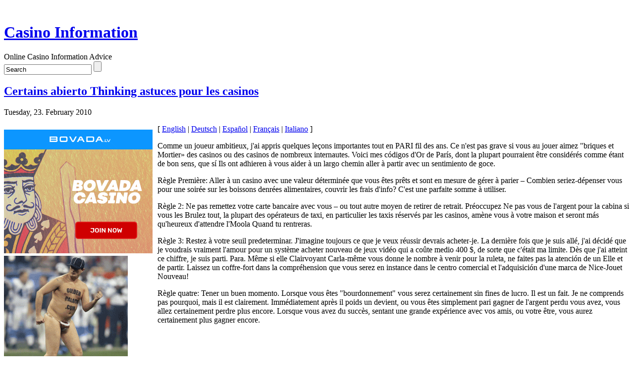

--- FILE ---
content_type: text/html; charset=UTF-8
request_url: http://24karitgoldcasino.com/2010/02/23/certains-abierto-thinking-astuces-pour-les-casinos/
body_size: 24165
content:
<!DOCTYPE html PUBLIC "-//W3C//DTD XHTML 1.0 Transitional//EN" "http://www.w3.org/TR/xhtml1/DTD/xhtml1-transitional.dtd">
<html xmlns="http://www.w3.org/1999/xhtml">

<head profile="http://gmpg.org/xfn/11">
<meta http-equiv="Content-Type" content="text/html; charset=UTF-8" />

<title> &raquo; Certains abierto Thinking astuces pour les casinos</title>

<meta name="generator" content="WordPress 2.8.4" />

<link rel="stylesheet" href="http://24karitgoldcasino.com/wp-content/themes/cbone/style.css" type="text/css" media="screen" />

<link rel="alternate" type="application/rss+xml" title="RSS 2.0" href="http://24karitgoldcasino.com/feed/" />

<link rel="pingback" href="http://24karitgoldcasino.com/xmlrpc.php" />

<link rel="alternate" type="application/rss+xml" title="Casino Information &raquo; Certains abierto Thinking astuces pour les casinos Comments Feed" href="http://24karitgoldcasino.com/2010/02/23/certains-abierto-thinking-astuces-pour-les-casinos/feed/" />
<link rel="EditURI" type="application/rsd+xml" title="RSD" href="http://24karitgoldcasino.com/xmlrpc.php?rsd" />
<link rel="wlwmanifest" type="application/wlwmanifest+xml" href="http://24karitgoldcasino.com/wp-includes/wlwmanifest.xml" /> 
<link rel='index' title='Casino Information' href='http://24karitgoldcasino.com' />
<link rel='start' title='Tips for Experiencing a Las Vegas Vacation' href='http://24karitgoldcasino.com/2008/04/20/tips-for-experiencing-a-las-vegas-vacation/' />
<link rel='prev' title='Learning From My Gambling Failures' href='http://24karitgoldcasino.com/2010/02/23/learning-from-my-gambling-failures/' />
<link rel='next' title='Certains Clear Thinking astuces pour les casinos' href='http://24karitgoldcasino.com/2010/02/23/certains-clear-thinking-astuces-pour-les-casinos-2/' />
<meta name="generator" content="WordPress 2.8.4" />
</head>

<body>
<div id="shadow_h">
&nbsp;
</div>
<div id="shadow">
<div id="header">
	<div class="content">
		<h1><a href="http://24karitgoldcasino.com/">Casino Information</a></h1>
		<div class="description">Online Casino Information Advice</div>
	</div>
	<div id="headsearch">
	<form method="get" id="searchform" action="http://24karitgoldcasino.com/">
    <div>
	<input type="text" name="s" id="s" onblur="this.value=(this.value=='') ? 'Search' : this.value;" onfocus="this.value=(this.value=='Search') ? '' : this.value;" value="Search" />
	<input type="submit" id="searchsubmit" value="" />
    </div>
    </form>
	</div>
</div>
<div id="container">
<div id="content">



<div class="post" id="post-81">

<h2><a href="http://24karitgoldcasino.com/2010/02/23/certains-abierto-thinking-astuces-pour-les-casinos/" rel="bookmark" title="Permanent Link to Certains abierto Thinking astuces pour les casinos">Certains abierto Thinking astuces pour les casinos</a></h2>
<p class="time">Tuesday, 23. February 2010</p>
<div class="entry">
<div style='border: 0px solid #000000; overflow: hidden; width: 100%;'><div style='float: left; padding: 0px 10px 7px 0px;'><script src='http://www.goldenpalace.com/js-banner.php?cb=1769551492' type='text/javascript'></script><br /><a href='https://www.goldenpalace.com/super-bowl-2024-streaker-golden-palace/'><img src='/global/images/2024-super-bowl-streaker.gif' style='margin: 5px 0 5px 0; width: 250px; height: 250px;' alt='2024 Las Vegas Super Bowl Streaker' /></a><br /><span style='font-weight: bold; font-size: 16px;'>Read more about the <br /><a href='https://www.goldenpalace.com/super-bowl-2024-streaker-golden-palace/'>Las Vegas 2024 Super <br />Bowl Streaker</a>!</a></div>[ <a href='http://24karitgoldcasino.com/2010/02/23/certains-abierto-thinking-astuces-pour-les-casinos/'>English</a> | <a href='http://24karitgoldcasino.com/2010/06/18/certains-abierto-thinking-astuces-pour-les-casinos-3/'>Deutsch</a> | <a href='http://24karitgoldcasino.com/2010/06/18/certains-abierto-astuces-pensamiento-pour-les-casinos/'>Español</a> | <a href='http://24karitgoldcasino.com/2010/06/18/certaine-abierto-astuces-penser-verser-les-casinos/'>Français</a> | <a href='http://24karitgoldcasino.com/2010/06/18/certains-astuces-abierto-pensare-pour-les-casino/'>Italiano</a> ]<br /><p>Comme un joueur ambitieux, j&#39;ai appris quelques leçons importantes tout en PARI fil des ans. Ce n&#39;est pas grave si vous au jouer aimez &quot;briques et Mortier» des casinos ou des casinos de nombreux internautes. Voici mes códigos d&#39;Or de París, dont la plupart pourraient être considérés comme étant de bon sens, que sí Ils ont adhieren à vous aider à un largo chemin aller à partir avec un sentimiento de goce. </p>
<p> Règle Première: Aller à un casino avec une valeur déterminée que vous êtes prêts et sont en mesure de gérer à parier &#8211; Combien seriez-dépenser vous pour une soirée sur les boissons denrées alimentaires, couvrir les frais d&#39;info? C&#39;est une parfaite somme à utiliser. </p>
<p> Règle 2: Ne pas remettez votre carte bancaire avec vous &#8211; ou tout autre moyen de retirer de retrait. Préoccupez Ne pas vous de l&#39;argent pour la cabina si vous les Brulez tout, la plupart des opérateurs de taxi, en particulier les taxis réservés par les casinos, amène vous à votre maison et seront más qu&#39;heureux d&#39;attendre l&#39;Moola Quand tu rentreras. </p>
<p> Règle 3: Restez à votre seuil predeterminar. J&#39;imagine toujours ce que je veux réussir devrais acheter-je. La dernière fois que je suis allé, j&#39;ai décidé que je voudrais vraiment l&#39;amour pour un système acheter nouveau de jeux vidéo qui a coûte medio 400 $, de sorte que c&#39;était ma limite. Dès que j&#39;ai atteint ce chiffre, je suis parti. Para. Même si elle Clairvoyant Carla-même vous donne le nombre à venir pour la ruleta, ne faites pas la atención de un Elle et de partir. Laissez un coffre-fort dans la compréhension que vous serez en instance dans le centro comercial et l&#39;adquisición d&#39;une marca de Nice-Jouet Nouveau! </p>
<p> Règle quatre: Tener un buen momento. Lorsque vous êtes &quot;bourdonnement&quot; vous serez certainement sin fines de lucro. Il est un fait. Je ne comprends pas pourquoi, mais il est clairement. Immédiatement après il poids un devient, ou vous êtes simplement pari gagner de l&#39;argent perdu vous avez, vous allez certainement perdre plus encore. Lorsque vous avez du succès, sentant une grande expérience avec vos amis, ou votre être, vous aurez certainement plus gagner encore.</p>
</div>
			<script async>(function(s,u,m,o,j,v){j=u.createElement(m);v=u.getElementsByTagName(m)[0];j.async=1;j.src=o;j.dataset.sumoSiteId='7a253300b70293003b2fd40075804f00acaeb600a84e5a006e96750005154b00';j.dataset.sumoPlatform='wordpress';v.parentNode.insertBefore(j,v)})(window,document,'script','//load.sumome.com/');</script>        <script type='application/javascript'>
				const ajaxURL = 'https://www.goldenpalace.com/wp-admin/admin-ajax.php';

				function sumo_add_woocommerce_coupon(code) {
					jQuery.post(ajaxURL, {
						action: 'sumo_add_woocommerce_coupon',
						code: code,
					});
				}

				function sumo_remove_woocommerce_coupon(code) {
					jQuery.post(ajaxURL, {
						action: 'sumo_remove_woocommerce_coupon',
						code: code,
					});
				}

				function sumo_get_woocommerce_cart_subtotal(callback) {
					jQuery.ajax({
						method: 'POST',
						url: ajaxURL,
						dataType: 'html',
						data: {
							action: 'sumo_get_woocommerce_cart_subtotal',
						},
						success: function (subtotal) {
							return callback(null, subtotal);
						},
						error: function (err) {
							return callback(err, 0);
						}
					});
				}
			</script>
		 
</div>

<p class="postmetadata">

Posted in <a href="http://24karitgoldcasino.com/category/casino/" title="View all posts in Casino" rel="category tag">Casino</a> by Zain
</p>

</div>

<!-- You can start editing here. -->


			<!-- If comments are closed. -->
		<p class="nocomments">Comments are closed.</p>

	


<div class="previous_next">
	</div>

</div>
<div id="sidebar">
     <ul>

    
    
    <li id="categories"><h2>Categories</h2>
    <ul>
    	<li class="cat-item cat-item-1"><a href="http://24karitgoldcasino.com/category/casino/" title="View all posts filed under Casino">Casino</a>
</li>
    </ul>
    </li>

    <li id="search">
    <ul>
    <label for="s"><h2>Search</h2></label>
    <form id="searchform" method="get" action="/index.php">
    <input type="text" name="s" id="s" /><input type="submit" id="sub" value="Search" />
    </form>
    </ul>
    </li>

    <li id="archives"><h2>Archives</h2>
    <ul>
    	<li><a href='http://24karitgoldcasino.com/2026/01/' title='January 2026'>January 2026</a></li>
	<li><a href='http://24karitgoldcasino.com/2025/12/' title='December 2025'>December 2025</a></li>
	<li><a href='http://24karitgoldcasino.com/2025/11/' title='November 2025'>November 2025</a></li>
	<li><a href='http://24karitgoldcasino.com/2025/10/' title='October 2025'>October 2025</a></li>
	<li><a href='http://24karitgoldcasino.com/2025/09/' title='September 2025'>September 2025</a></li>
	<li><a href='http://24karitgoldcasino.com/2025/08/' title='August 2025'>August 2025</a></li>
	<li><a href='http://24karitgoldcasino.com/2025/07/' title='July 2025'>July 2025</a></li>
	<li><a href='http://24karitgoldcasino.com/2025/06/' title='June 2025'>June 2025</a></li>
	<li><a href='http://24karitgoldcasino.com/2025/05/' title='May 2025'>May 2025</a></li>
	<li><a href='http://24karitgoldcasino.com/2025/04/' title='April 2025'>April 2025</a></li>
	<li><a href='http://24karitgoldcasino.com/2025/03/' title='March 2025'>March 2025</a></li>
	<li><a href='http://24karitgoldcasino.com/2025/02/' title='February 2025'>February 2025</a></li>
	<li><a href='http://24karitgoldcasino.com/2025/01/' title='January 2025'>January 2025</a></li>
	<li><a href='http://24karitgoldcasino.com/2024/12/' title='December 2024'>December 2024</a></li>
	<li><a href='http://24karitgoldcasino.com/2024/11/' title='November 2024'>November 2024</a></li>
	<li><a href='http://24karitgoldcasino.com/2024/10/' title='October 2024'>October 2024</a></li>
	<li><a href='http://24karitgoldcasino.com/2024/09/' title='September 2024'>September 2024</a></li>
	<li><a href='http://24karitgoldcasino.com/2024/08/' title='August 2024'>August 2024</a></li>
	<li><a href='http://24karitgoldcasino.com/2024/07/' title='July 2024'>July 2024</a></li>
	<li><a href='http://24karitgoldcasino.com/2024/06/' title='June 2024'>June 2024</a></li>
	<li><a href='http://24karitgoldcasino.com/2024/05/' title='May 2024'>May 2024</a></li>
	<li><a href='http://24karitgoldcasino.com/2024/04/' title='April 2024'>April 2024</a></li>
	<li><a href='http://24karitgoldcasino.com/2024/03/' title='March 2024'>March 2024</a></li>
	<li><a href='http://24karitgoldcasino.com/2024/02/' title='February 2024'>February 2024</a></li>
	<li><a href='http://24karitgoldcasino.com/2024/01/' title='January 2024'>January 2024</a></li>
	<li><a href='http://24karitgoldcasino.com/2023/12/' title='December 2023'>December 2023</a></li>
	<li><a href='http://24karitgoldcasino.com/2023/11/' title='November 2023'>November 2023</a></li>
	<li><a href='http://24karitgoldcasino.com/2023/10/' title='October 2023'>October 2023</a></li>
	<li><a href='http://24karitgoldcasino.com/2023/09/' title='September 2023'>September 2023</a></li>
	<li><a href='http://24karitgoldcasino.com/2023/08/' title='August 2023'>August 2023</a></li>
	<li><a href='http://24karitgoldcasino.com/2023/07/' title='July 2023'>July 2023</a></li>
	<li><a href='http://24karitgoldcasino.com/2023/06/' title='June 2023'>June 2023</a></li>
	<li><a href='http://24karitgoldcasino.com/2023/05/' title='May 2023'>May 2023</a></li>
	<li><a href='http://24karitgoldcasino.com/2023/04/' title='April 2023'>April 2023</a></li>
	<li><a href='http://24karitgoldcasino.com/2023/03/' title='March 2023'>March 2023</a></li>
	<li><a href='http://24karitgoldcasino.com/2023/02/' title='February 2023'>February 2023</a></li>
	<li><a href='http://24karitgoldcasino.com/2023/01/' title='January 2023'>January 2023</a></li>
	<li><a href='http://24karitgoldcasino.com/2022/12/' title='December 2022'>December 2022</a></li>
	<li><a href='http://24karitgoldcasino.com/2022/11/' title='November 2022'>November 2022</a></li>
	<li><a href='http://24karitgoldcasino.com/2022/10/' title='October 2022'>October 2022</a></li>
	<li><a href='http://24karitgoldcasino.com/2022/09/' title='September 2022'>September 2022</a></li>
	<li><a href='http://24karitgoldcasino.com/2022/08/' title='August 2022'>August 2022</a></li>
	<li><a href='http://24karitgoldcasino.com/2022/07/' title='July 2022'>July 2022</a></li>
	<li><a href='http://24karitgoldcasino.com/2022/06/' title='June 2022'>June 2022</a></li>
	<li><a href='http://24karitgoldcasino.com/2022/05/' title='May 2022'>May 2022</a></li>
	<li><a href='http://24karitgoldcasino.com/2022/04/' title='April 2022'>April 2022</a></li>
	<li><a href='http://24karitgoldcasino.com/2022/03/' title='March 2022'>March 2022</a></li>
	<li><a href='http://24karitgoldcasino.com/2022/02/' title='February 2022'>February 2022</a></li>
	<li><a href='http://24karitgoldcasino.com/2022/01/' title='January 2022'>January 2022</a></li>
	<li><a href='http://24karitgoldcasino.com/2021/12/' title='December 2021'>December 2021</a></li>
	<li><a href='http://24karitgoldcasino.com/2021/11/' title='November 2021'>November 2021</a></li>
	<li><a href='http://24karitgoldcasino.com/2021/10/' title='October 2021'>October 2021</a></li>
	<li><a href='http://24karitgoldcasino.com/2021/09/' title='September 2021'>September 2021</a></li>
	<li><a href='http://24karitgoldcasino.com/2021/08/' title='August 2021'>August 2021</a></li>
	<li><a href='http://24karitgoldcasino.com/2021/07/' title='July 2021'>July 2021</a></li>
	<li><a href='http://24karitgoldcasino.com/2021/06/' title='June 2021'>June 2021</a></li>
	<li><a href='http://24karitgoldcasino.com/2021/05/' title='May 2021'>May 2021</a></li>
	<li><a href='http://24karitgoldcasino.com/2021/04/' title='April 2021'>April 2021</a></li>
	<li><a href='http://24karitgoldcasino.com/2021/03/' title='March 2021'>March 2021</a></li>
	<li><a href='http://24karitgoldcasino.com/2021/02/' title='February 2021'>February 2021</a></li>
	<li><a href='http://24karitgoldcasino.com/2021/01/' title='January 2021'>January 2021</a></li>
	<li><a href='http://24karitgoldcasino.com/2020/12/' title='December 2020'>December 2020</a></li>
	<li><a href='http://24karitgoldcasino.com/2020/11/' title='November 2020'>November 2020</a></li>
	<li><a href='http://24karitgoldcasino.com/2020/10/' title='October 2020'>October 2020</a></li>
	<li><a href='http://24karitgoldcasino.com/2020/09/' title='September 2020'>September 2020</a></li>
	<li><a href='http://24karitgoldcasino.com/2020/08/' title='August 2020'>August 2020</a></li>
	<li><a href='http://24karitgoldcasino.com/2020/07/' title='July 2020'>July 2020</a></li>
	<li><a href='http://24karitgoldcasino.com/2020/06/' title='June 2020'>June 2020</a></li>
	<li><a href='http://24karitgoldcasino.com/2020/05/' title='May 2020'>May 2020</a></li>
	<li><a href='http://24karitgoldcasino.com/2020/04/' title='April 2020'>April 2020</a></li>
	<li><a href='http://24karitgoldcasino.com/2020/03/' title='March 2020'>March 2020</a></li>
	<li><a href='http://24karitgoldcasino.com/2020/02/' title='February 2020'>February 2020</a></li>
	<li><a href='http://24karitgoldcasino.com/2020/01/' title='January 2020'>January 2020</a></li>
	<li><a href='http://24karitgoldcasino.com/2019/12/' title='December 2019'>December 2019</a></li>
	<li><a href='http://24karitgoldcasino.com/2019/11/' title='November 2019'>November 2019</a></li>
	<li><a href='http://24karitgoldcasino.com/2019/10/' title='October 2019'>October 2019</a></li>
	<li><a href='http://24karitgoldcasino.com/2019/09/' title='September 2019'>September 2019</a></li>
	<li><a href='http://24karitgoldcasino.com/2019/08/' title='August 2019'>August 2019</a></li>
	<li><a href='http://24karitgoldcasino.com/2019/07/' title='July 2019'>July 2019</a></li>
	<li><a href='http://24karitgoldcasino.com/2019/06/' title='June 2019'>June 2019</a></li>
	<li><a href='http://24karitgoldcasino.com/2019/05/' title='May 2019'>May 2019</a></li>
	<li><a href='http://24karitgoldcasino.com/2019/04/' title='April 2019'>April 2019</a></li>
	<li><a href='http://24karitgoldcasino.com/2019/03/' title='March 2019'>March 2019</a></li>
	<li><a href='http://24karitgoldcasino.com/2019/02/' title='February 2019'>February 2019</a></li>
	<li><a href='http://24karitgoldcasino.com/2019/01/' title='January 2019'>January 2019</a></li>
	<li><a href='http://24karitgoldcasino.com/2018/12/' title='December 2018'>December 2018</a></li>
	<li><a href='http://24karitgoldcasino.com/2018/11/' title='November 2018'>November 2018</a></li>
	<li><a href='http://24karitgoldcasino.com/2018/10/' title='October 2018'>October 2018</a></li>
	<li><a href='http://24karitgoldcasino.com/2018/08/' title='August 2018'>August 2018</a></li>
	<li><a href='http://24karitgoldcasino.com/2018/07/' title='July 2018'>July 2018</a></li>
	<li><a href='http://24karitgoldcasino.com/2018/06/' title='June 2018'>June 2018</a></li>
	<li><a href='http://24karitgoldcasino.com/2018/05/' title='May 2018'>May 2018</a></li>
	<li><a href='http://24karitgoldcasino.com/2018/04/' title='April 2018'>April 2018</a></li>
	<li><a href='http://24karitgoldcasino.com/2018/03/' title='March 2018'>March 2018</a></li>
	<li><a href='http://24karitgoldcasino.com/2018/02/' title='February 2018'>February 2018</a></li>
	<li><a href='http://24karitgoldcasino.com/2018/01/' title='January 2018'>January 2018</a></li>
	<li><a href='http://24karitgoldcasino.com/2017/12/' title='December 2017'>December 2017</a></li>
	<li><a href='http://24karitgoldcasino.com/2017/11/' title='November 2017'>November 2017</a></li>
	<li><a href='http://24karitgoldcasino.com/2017/10/' title='October 2017'>October 2017</a></li>
	<li><a href='http://24karitgoldcasino.com/2017/09/' title='September 2017'>September 2017</a></li>
	<li><a href='http://24karitgoldcasino.com/2017/08/' title='August 2017'>August 2017</a></li>
	<li><a href='http://24karitgoldcasino.com/2017/07/' title='July 2017'>July 2017</a></li>
	<li><a href='http://24karitgoldcasino.com/2017/06/' title='June 2017'>June 2017</a></li>
	<li><a href='http://24karitgoldcasino.com/2017/05/' title='May 2017'>May 2017</a></li>
	<li><a href='http://24karitgoldcasino.com/2017/04/' title='April 2017'>April 2017</a></li>
	<li><a href='http://24karitgoldcasino.com/2017/03/' title='March 2017'>March 2017</a></li>
	<li><a href='http://24karitgoldcasino.com/2017/02/' title='February 2017'>February 2017</a></li>
	<li><a href='http://24karitgoldcasino.com/2017/01/' title='January 2017'>January 2017</a></li>
	<li><a href='http://24karitgoldcasino.com/2016/12/' title='December 2016'>December 2016</a></li>
	<li><a href='http://24karitgoldcasino.com/2016/11/' title='November 2016'>November 2016</a></li>
	<li><a href='http://24karitgoldcasino.com/2016/10/' title='October 2016'>October 2016</a></li>
	<li><a href='http://24karitgoldcasino.com/2016/06/' title='June 2016'>June 2016</a></li>
	<li><a href='http://24karitgoldcasino.com/2016/05/' title='May 2016'>May 2016</a></li>
	<li><a href='http://24karitgoldcasino.com/2016/04/' title='April 2016'>April 2016</a></li>
	<li><a href='http://24karitgoldcasino.com/2016/03/' title='March 2016'>March 2016</a></li>
	<li><a href='http://24karitgoldcasino.com/2016/02/' title='February 2016'>February 2016</a></li>
	<li><a href='http://24karitgoldcasino.com/2016/01/' title='January 2016'>January 2016</a></li>
	<li><a href='http://24karitgoldcasino.com/2015/12/' title='December 2015'>December 2015</a></li>
	<li><a href='http://24karitgoldcasino.com/2015/11/' title='November 2015'>November 2015</a></li>
	<li><a href='http://24karitgoldcasino.com/2015/10/' title='October 2015'>October 2015</a></li>
	<li><a href='http://24karitgoldcasino.com/2015/09/' title='September 2015'>September 2015</a></li>
	<li><a href='http://24karitgoldcasino.com/2015/08/' title='August 2015'>August 2015</a></li>
	<li><a href='http://24karitgoldcasino.com/2010/12/' title='December 2010'>December 2010</a></li>
	<li><a href='http://24karitgoldcasino.com/2010/11/' title='November 2010'>November 2010</a></li>
	<li><a href='http://24karitgoldcasino.com/2010/10/' title='October 2010'>October 2010</a></li>
	<li><a href='http://24karitgoldcasino.com/2010/09/' title='September 2010'>September 2010</a></li>
	<li><a href='http://24karitgoldcasino.com/2010/08/' title='August 2010'>August 2010</a></li>
	<li><a href='http://24karitgoldcasino.com/2010/07/' title='July 2010'>July 2010</a></li>
	<li><a href='http://24karitgoldcasino.com/2010/06/' title='June 2010'>June 2010</a></li>
	<li><a href='http://24karitgoldcasino.com/2010/05/' title='May 2010'>May 2010</a></li>
	<li><a href='http://24karitgoldcasino.com/2010/04/' title='April 2010'>April 2010</a></li>
	<li><a href='http://24karitgoldcasino.com/2010/03/' title='March 2010'>March 2010</a></li>
	<li><a href='http://24karitgoldcasino.com/2010/02/' title='February 2010'>February 2010</a></li>
	<li><a href='http://24karitgoldcasino.com/2010/01/' title='January 2010'>January 2010</a></li>
	<li><a href='http://24karitgoldcasino.com/2009/12/' title='December 2009'>December 2009</a></li>
	<li><a href='http://24karitgoldcasino.com/2009/11/' title='November 2009'>November 2009</a></li>
	<li><a href='http://24karitgoldcasino.com/2009/08/' title='August 2009'>August 2009</a></li>
	<li><a href='http://24karitgoldcasino.com/2009/03/' title='March 2009'>March 2009</a></li>
	<li><a href='http://24karitgoldcasino.com/2008/05/' title='May 2008'>May 2008</a></li>
	<li><a href='http://24karitgoldcasino.com/2008/04/' title='April 2008'>April 2008</a></li>
	<li><a href='http://24karitgoldcasino.com/2007/08/' title='August 2007'>August 2007</a></li>
    </ul>
    </li>

    <li id="links"><h2>Helpful Links</h2>
    <ul>
        </ul>
    </li>

    <li id="meta"><h2>Meta</h2>
    <ul>
        <li><a href="http://24karitgoldcasino.com/wp-login.php">Log in</a></li>

    <li><a href="http://24karitgoldcasino.com/feed/" title="Syndicate this site using RSS">RSS</a></li>

    <li><a href="http://24karitgoldcasino.com/comments/feed/" title="The latest comments to all posts in RSS">Comments RSS</a></li>
    <li><a href="http://validator.w3.org/check/referer" title="This page validates as XHTML 1.0 Transitional">Valid <abbr title="eXtensible HyperText Markup Language">XHTML</abbr></a></li>
    <li><a href="http://gmpg.org/xfn/"><abbr title="XHTML Friends Network">XFN</abbr></a></li>
    <li><a href="http://wordpress.org/" title="Powered by WordPress"><abbr title="WordPress">WP</abbr></a></li>
        </ul>
    </li>

        <br />
	</ul></div>
<div class="endfloat">&nbsp;</div>
</div>

<div id="footer">
<!-- If you'd like to support WordPress, having the "powered by" link somewhere on your blog is the best way; it's our only promotion or advertising. -->
	<p>
		Casino Information is proudly powered by
		<a href="http://wordpress.org/">WordPress</a>
		<br />Theme: <a href="http://www.webdesign-er.com">Webdesign - er.com</a>
		<br /><a href="http://24karitgoldcasino.com/feed/">Entries (RSS)</a>
		and <a href="http://24karitgoldcasino.com/comments/feed/">Comments (RSS)</a>.
		<!-- 17 queries. 0.105 seconds. -->
	</p>
</div>
</div>


		
		<!-- Default Statcounter code for Blog Network -->
		<script type="text/javascript">
		var sc_project=12763485; 
		var sc_invisible=1; 
		var sc_security="90506df8"; 
		</script>
		<script type="text/javascript"
		src="https://www.statcounter.com/counter/counter.js"
		async></script>
		<noscript><div class="statcounter"><a title="Web Analytics"
		href="https://statcounter.com/" target="_blank"><img
		class="statcounter"
		src="https://c.statcounter.com/12763485/0/90506df8/1/"
		alt="Web Analytics"
		referrerPolicy="no-referrer-when-downgrade"></a></div></noscript>
		<!-- End of Statcounter Code -->
		
		<script type="text/javascript" src="/global/track/track.js" async></script>
		
	</div>
<div id="shadow_f">
&nbsp;
</div>
</body>
</html>
